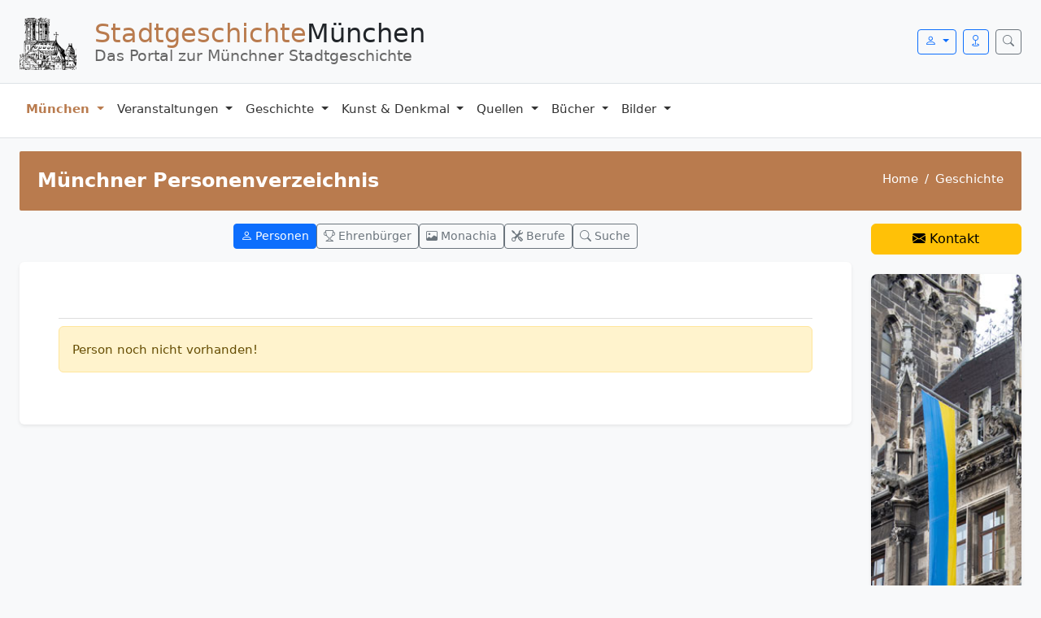

--- FILE ---
content_type: text/html; charset=UTF-8
request_url: https://stadtgeschichte-muenchen.de/personenverzeichnis/d_person.php?person=Albrecht%20IV.%20Herzog%20von%20Bayern
body_size: 7607
content:
<!DOCTYPE html>
<html lang="de">
<head>
  <meta charset="utf-8">
  <title>Münchner Personenverzeichnis – </title>
  <meta name="viewport" content="width=device-width, initial-scale=1">

  <!-- SEO -->
  <meta name="description" content="<br />
<b>Warning</b>:  Undefined variable $beschreibung in <b>/var/www/vhosts/stadtgeschichte-muenchen.de/httpdocs/design_neu/head.php</b> on line <b>22</b><br />
<br />
<b>Deprecated</b>:  htmlspecialchars(): Passing null to parameter #1 ($string) of type string is deprecated in <b>/var/www/vhosts/stadtgeschichte-muenchen.de/httpdocs/design_neu/head.php</b> on line <b>22</b><br />
">
  <meta name="keywords" content="München, Personenverzeichnis">
  <meta name="robots" content="index,follow">

      <link rel="canonical" href="https://stadtgeschichte-muenchen.de/personenverzeichnis/d_person.php?person=Albrecht+IV.+Herzog+von+Bayern">
  
  <!-- OG -->
  <meta property="og:title" content="Münchner Personenverzeichnis – ">
  <meta property="og:description" content="<br />
<b>Warning</b>:  Undefined variable $beschreibung in <b>/var/www/vhosts/stadtgeschichte-muenchen.de/httpdocs/design_neu/head.php</b> on line <b>32</b><br />
<br />
<b>Deprecated</b>:  htmlspecialchars(): Passing null to parameter #1 ($string) of type string is deprecated in <b>/var/www/vhosts/stadtgeschichte-muenchen.de/httpdocs/design_neu/head.php</b> on line <b>32</b><br />
">
  <meta property="og:image" content="https://stadtgeschichte-muenchen.de/design_neu/img/logo_kopf.png">
  <meta property="og:type" content="website">
  <meta property="og:url" content="https://stadtgeschichte-muenchen.de/personenverzeichnis/d_person.php?person=Albrecht+IV.+Herzog+von+Bayern">


  <!-- Schema -->
  <script type="application/ld+json">
    <br />
<b>Warning</b>:  Undefined variable $beschreibung in <b>/var/www/vhosts/stadtgeschichte-muenchen.de/httpdocs/design_neu/head.php</b> on line <b>44</b><br />
{
    "@context": "https://schema.org",
    "@type": "WebPage",
    "name": "Münchner Personenverzeichnis",
    "description": null,
    "url": "https://stadtgeschichte-muenchen.de/personenverzeichnis/d_person.php?person=Albrecht+IV.+Herzog+von+Bayern"
}  </script>

    <meta name="robots" content="index,follow">
  
  <!-- Bootstrap / Icons -->
  <link href="/assets/BS5/css/bootstrap.css" rel="stylesheet">
  <link href="/assets/bootstrap-icons/bootstrap-icons.css" rel="stylesheet">
  <link href="/design_neu/design.css" rel="stylesheet">

  <link rel="stylesheet"
      href="https://cdn.jsdelivr.net/npm/bootstrap-icons@1.11.3/font/bootstrap-icons.css">

  </head>
<body>

<a class="visually-hidden-focusable" href="#maincontent">Zum Inhalt springen</a>

<!-- ========================================================= -->
<!-- HEADERBLOCK (Logo + Login + Suche + Mobile-Menü-Button)   -->
<!-- ========================================================= -->
<div class="header-block border-bottom py-3">
    <div class="container-fluid px-4">
        <div class="d-flex justify-content-between align-items-center">
            <!-- LOGO -->
            <a href="/" class="d-flex align-items-center text-dark text-decoration-none">
                <img src="/design_neu/img/logo_kopf.png" alt="Logo Stadtgeschichte München"
                     class="header-logo-img" fetchpriority="high">

                <div class="header-title-group ms-2">
                    <div class="header-title">
                        <span class="header-title-accent">Stadtgeschichte</span>München
                    </div>
                    <div class="header-subtitle">Das Portal zur Münchner Stadtgeschichte</div>
                </div>
            </a>

            <!-- DEBUG: Für Ausgabe von Infos im Admin Modus -->
                        <div class="d-flex align-items-center"></div>


            <!-- RECHTS: Login, Mobil-Icon, Suche, Offcanvas-Toggler -->
            <div class="d-flex align-items-center">

                <!-- LOGIN -->
                
                    <div class="dropdown me-2">
                        <button class="btn btn-outline-primary btn-sm dropdown-toggle"
                                type="button" data-bs-toggle="dropdown" aria-expanded="false">
                            <i class="bi bi-person"></i>
                        </button>

                        <div class="dropdown-menu dropdown-menu-end p-3 shadow-sm header-login-menu">
                            <form action="/verwaltung/login/check_login.php" method="post">
                                <h6 class="fw-bold mb-3">Login</h6>

                                <div class="mb-2 input-group input-group-sm">
                                    <span class="input-group-text"><i class="fa fa-user"></i></span>
                                    <input class="form-control" type="text" name="benutzername"
                                           placeholder="Benutzername" required>
                                </div>

                                <div class="mb-2 input-group input-group-sm">
                                    <span class="input-group-text"><i class="fa fa-lock"></i></span>
                                    <input class="form-control" type="password" name="passwort"
                                           placeholder="Passwort" required>
                                </div>

                                <button class="btn btn-primary btn-sm w-100 mt-2">Anmelden</button>
                            </form>
                        </div>
                    </div>

                
                    <div class="d-md-inline-block me-2">
                        <a href="/mobil/index.php" class="btn btn-outline-primary btn-sm">
                            <i class="bi bi-geo"></i>
                        </a>
                    </div>

                <!-- SUCHBUTTON (Bootstrap Collapse) -->
                <button class="btn btn-outline-secondary btn-sm"
                        type="button"
                        data-bs-toggle="collapse"
                        data-bs-target="#headerSearchBox"
                        aria-expanded="false"
                        aria-controls="headerSearchBox"
                        aria-label="Suche öffnen">
                    <i class="bi bi-search"></i>
                </button>

                <!-- OFFCANVAS TOGGLER (nur mobil sichtbar) -->
                <button class="btn btn-primary btn-sm ms-3 d-lg-none"
                        type="button"
                        data-bs-toggle="offcanvas"
                        data-bs-target="#mobileMenu"
                        aria-controls="mobileMenu"
                        aria-label="Menü öffnen">
                    <i class="bi bi-list"></i>
                </button>

            </div>
        </div>

    </div>
</div>

<!-- SUCHE (Collapse-Container) -->
<div id="headerSearchBox" class="collapse header-search-box">
    <div class="container-fluid px-4">
        <form action="/suchen/suchen.php" method="get"
              class="card shadow-sm mt-2" role="search">

            <div class="card-body p-2">
                <div class="input-group input-group-sm">

                    <input type="text"
                           name="txt_suchen"
                           id="suchfeld"
                           value=""
                           class="form-control"
                           placeholder="Suche nach Orten, Personen oder Themen …"
                           aria-label="Suchbegriff"
                           required>

                    <button class="btn btn-primary" type="submit">
                        <i class="bi bi-search"></i> Suchen
                    </button>

                </div>
            </div>

        </form>
    </div>
</div>


<!-- ========================================================= -->
<!-- DESKTOP-HAUPTNAVIGATION (nur ab lg sichtbar)              -->
<!-- ========================================================= -->
<nav class="navbar navbar-expand-lg navbar-light bg-white border-bottom d-none d-lg-flex" id="header">
    <div class="container-fluid px-4">

        <ul class="navbar-nav me-auto">

            <!-- 1) MÜNCHEN -->
            <li class="nav-item dropdown position-static">

                <a class="nav-link dropdown-toggle nav-active" href="#" data-bs-toggle="dropdown">
                    München
                </a>

                <div class="dropdown-menu shadow w-100">
                    <div class="mega-columns-4">

                        <!-- SPALTE 1 -->
                        <div>
                            <div class="mega-menu-title">Orte & Struktur</div>

                            <a class="dropdown-item" href="/stadtbezirk/index.php">
                                <i class="bi bi-bullseye"></i> Stadtbezirke
                            </a>

                            <a class="dropdown-item" href="/stadtteil/index.php">
                                <i class="bi bi-bullseye"></i> Stadtbezirksteile
                            </a>

                            <a class="dropdown-item" href="/strassen/index.php">
                                <i class="bi bi-signpost"></i> Straßenverzeichnis
                            </a>

                            <a class="dropdown-item" href="/strassen/plz/index.php">
                                <i class="bi bi-star"></i> PLZ-Verzeichnis
                            </a>

                            <a class="dropdown-item" href="/friedhof/friedhof.php">
                                <i class="bi bi-plus"></i> Friedhöfe
                            </a>

                            <a class="dropdown-item" href="/personenverzeichnis/index.php">
                                <i class="bi bi-person-fill"></i> Personenverzeichnis
                            </a>
                        </div>

                        <!-- SPALTE 2 -->
                        <div>
                            <div class="mega-menu-title">Informationen</div>

                            <a class="dropdown-item" href="/geschichtsvereine/index.php">
                                <i class="bi bi-people-fill"></i> Geschichtsvereine
                            </a>

                            <a class="dropdown-item" href="/geschichtsvermittlung/index.php">
                                <i class="bi bi-people-fill"></i> Geschichtsvermittlung
                            </a>

                            <a class="dropdown-item" href="/muenchen/zitate/zitate.php">
                                <i class="bi bi-list"></i> Zitate
                            </a>

                            <a class="dropdown-item" href="/muenchen/statistik/index.php">
                                <i class="bi bi-bar-chart"></i> Statistik
                            </a>

                            <a class="dropdown-item" href="/suchen/suchen_feld.php">
                                <i class="bi bi-search"></i> Suche
                            </a>

                            <a class="dropdown-item" href="/mobil/index.php">
                                <i class="bi bi-phone"></i> Mobil-Version
                            </a>
                        </div>

                        <!-- SPALTE 3 -->
                        <div>
                            <div class="mega-menu-title">Extras</div>

                            <a class="dropdown-item" href="/umgebung/um.php">
                                <i class="bi bi-crosshair"></i> Umgebungssuche
                            </a>

                            <a class="dropdown-item" href="/sitemap.php">
                                <i class="bi bi-diagram-3"></i> Sitemap
                            </a>

                            <a class="dropdown-item" href="/kontakt/kontakt.php">
                                <i class="bi bi-envelope"></i> Kontakt
                            </a>

                            <a class="dropdown-item" href="/muenchen/impressum.php">
                                <i class="bi bi-info-circle"></i> Impressum
                            </a>
                        </div>

                        <!-- SPALTE 4 INTERN -->
                        <div>
                            <div class="mega-menu-title">Intern</div>

                            
                                <a class="dropdown-item" rel="nofollow"
                                   href="/verwaltung/login/login.php">
                                    <i class="bi bi-person-fill"></i> Login
                                </a>

                            
                        </div>

                    </div>
                </div>
            </li>

            <!-- 2) VERANSTALTUNGEN -->
            <li class="nav-item dropdown position-static">

                <a class="nav-link dropdown-toggle" href="#" data-bs-toggle="dropdown">
                    Veranstaltungen
                </a>

                <div class="dropdown-menu shadow w-100">
                    <div class="mega-columns-4">

                        <!-- SPALTE 1 -->
                        <div>
                            <div class="mega-menu-title">Aktuell</div>

                            <a class="dropdown-item" href="/stadtfuehrung/index.php">
                                <i class="bi bi-calendar-event"></i> Aktuelle Veranstaltungen
                            </a>

                            <a class="dropdown-item" href="/ausstellungen/index.php">
                                <i class="bi bi-image"></i> Aktuelle Ausstellungen
                            </a>

                            <a class="dropdown-item" href="/stadtfuehrung/stadtfuehrung_neu.php">
                                <i class="bi bi-star"></i> Neue Veranstaltungen
                            </a>

                            <a class="dropdown-item" href="/veranstalter/veranstaltungen_kostenlos.php">
                                <i class="bi bi-cash"></i> Kostenlos
                            </a>

                            <a class="dropdown-item" href="/veranstalter/veranstaltungen_mvhscard.php">
                                <i class="bi bi-arrow-right-circle"></i> MVHS-Card
                            </a>
                        </div>

                        <!-- SPALTE 2 -->
                        <div>
                            <div class="mega-menu-title">Veranstalter</div>

                            <a class="dropdown-item" href="/veranstalter/index.php">
                                <i class="bi bi-person-badge"></i> Veranstalter
                            </a>

                            <a class="dropdown-item" href="/veranstalter/museum.php">
                                <i class="bi bi-bank"></i> Museen
                            </a>
                        </div>

                        <!-- SPALTE 3 INTERN -->
                        
                        <!-- SPALTE 4 ADMIN -->
                        
                    </div>
                </div>
            </li>

            <!-- 3) GESCHICHTE -->
            <li class="nav-item dropdown position-static">

                <a class="nav-link dropdown-toggle" href="#" data-bs-toggle="dropdown">
                    Geschichte
                </a>

                <div class="dropdown-menu shadow w-100">
                    <div class="mega-columns-4">

                        <!-- SPALTE 1 -->
                        <div>
                            <div class="mega-menu-title">Überblick</div>

                            <a class="dropdown-item" href="/geschichte/index.php">
                                <i class="bi bi-list"></i> Geschichte
                            </a>


                            <a class="dropdown-item" href="/geschichte/herrscher/herrscher.php">
                                <i class="bi bi-person"></i> Bay. Herrscher
                            </a>

                            <a class="dropdown-item" href="/geschichte/buergermeister/l_buergermeister.php">
                                <i class="bi bi-person-badge"></i> Bürgermeister
                            </a>

                            <a class="dropdown-item" href="/geschichte/frauen/zeitleiste.php">
                                <i class="bi bi-gender-female"></i> Frauen
                            </a>

                            <a class="dropdown-item" href="/geschichte/juden/index.php">
                                <i class="bi bi-person"></i> Juden
                            </a>
                        </div>

                        <!-- SPALTE 2 -->
                        <div>
                            <div class="mega-menu-title">Quellen & Adressen</div>

                            <a class="dropdown-item" href="/geschichte/adressbuch/index.php">
                                <i class="bi bi-book"></i> Historisches Adressbuch
                            </a>

                            <a class="dropdown-item" href="/geschichte/erinnerungskultur/index.php">
                                <i class="bi bi-flower1"></i>
                                <span class="text-danger"> Erinnerungskultur</span>
                            </a>

                            <a class="dropdown-item" href="/geschichte/sagen/index.php">
                                <i class="bi bi-book"></i> Sagen
                            </a>

                            <a class="dropdown-item" href="/geschichte/oktoberfest/geschichte.php">
                                <i class="bi bi-cup-straw"></i> Oktoberfest
                            </a>

                            <a class="dropdown-item" href="/kunstgeschichte/index2.php">
                                <i class="bi bi-brush"></i> Kunstgeschichte
                            </a>
                        </div>

                        <!-- SPALTE 3 INTERN -->
                        
                        <!-- SPALTE 4 ADMIN -->
                        
                    </div>
                </div>
            </li>

            <!-- 4) KUNST & DENKMAL -->
            <li class="nav-item dropdown position-static">

                <a class="nav-link dropdown-toggle" href="#" data-bs-toggle="dropdown">
                    Kunst & Denkmal
                </a>

                <div class="dropdown-menu shadow w-100">
                    <div class="mega-columns-4">
                        <div>
                            <div class="mega-menu-title">Überblick</div>

                            <a class="dropdown-item" href="/sehenswert/index.php">
                                <i class="bi bi-star"></i> Kunst & Denkmal
                            </a>

                            <a class="dropdown-item" href="/sehenswert/denkmal/index.php">
                                <i class="bi bi-building"></i> Denkmäler
                            </a>

                            <a class="dropdown-item" href="/sehenswert/brunnen/index.php">
                                <i class="bi bi-droplet"></i> Brunnen
                            </a>

                            <a class="dropdown-item" href="/sehenswert/gedenktafel/index.php">
                                <i class="bi bi-square"></i> Gedenktafeln
                            </a>

                            <a class="dropdown-item" href="/sehenswert/kriegerdenkmal/index.php">
                                <i class="bi bi-shield"></i> Kriegerdenkmäler
                            </a>
                        </div>

                        <div>
                            <div class="mega-menu-title">Kategorien</div>

                            <a class="dropdown-item" href="/sehenswert/kunstwerk/index.php">
                                <i class="bi bi-palette"></i> Kunstwerke
                            </a>

                            <a class="dropdown-item" href="/sehenswert/quivid/index.php">
                                <i class="bi bi-square"></i> QUIVID
                            </a>

                            <a class="dropdown-item" href="/sehenswert/stadtbezirke/index.php">
                                <i class="bi bi-bullseye"></i> Stadtbezirke
                            </a>

                            <a class="dropdown-item" href="/sehenswert/objekt/index.php">
                                <i class="bi bi-square"></i> Objektbeschreibung
                            </a>

                            <a class="dropdown-item" href="/sehenswert/bedeutung/index.php">
                                <i class="bi bi-layers"></i> Bedeutungen
                            </a>
                        </div>

                        <div>
                            <div class="mega-menu-title">Architektur & Natur</div>

                            <a class="dropdown-item" href="/bauwerke/index.php">
                                <i class="bi bi-buildings"></i> Architektur
                            </a>

                            <a class="dropdown-item" href="/denkmal/gedenkorte/index.php">
                                <i class="bi bi-fire"></i> Gedenkorte
                            </a>

                            <a class="dropdown-item" href="/naturdenkmal/naturdenkmal.php">
                                <i class="bi bi-tree"></i> Naturdenkmäler
                            </a>

                            <a class="dropdown-item" href="/sehenswert/unbekannt.php">
                                <i class="bi bi-question-circle"></i> Wer kennt das Werk?
                            </a>
                        </div>

                        
                    </div>
                </div>
            </li>

            <!-- 5) QUELLEN -->
            <li class="nav-item dropdown position-static">

                <a class="nav-link dropdown-toggle" href="#" data-bs-toggle="dropdown">
                    Quellen
                </a>

                <div class="dropdown-menu shadow w-100">
                    <div class="mega-columns-4">

                        <div>
                            <div class="mega-menu-title">Quellen</div>

                            <a class="dropdown-item" href="/quellen/index.php">
                                <i class="bi bi-journal-text"></i> Alte Quellen
                            </a>

                            <a class="dropdown-item" href="/archiv/buch/index.php">
                                <i class="bi bi-book"></i> Alte Bücher
                            </a>

                            <a class="dropdown-item" href="/lexikon/index.php">
                                <i class="bi bi-journal"></i> Lexikon
                            </a>

                            <a class="dropdown-item" href="/links/links.php">
                                <i class="bi bi-link-45deg"></i> Links
                            </a>
                        </div>

                        <div>
                            <div class="mega-menu-title">Multimedia</div>

                            <a class="dropdown-item" href="/muenchen/youtube/youtube.php">
                                <i class="bi bi-youtube"></i> YouTube
                            </a>

                            <a class="dropdown-item" href="/filme/index.php">
                                <i class="bi bi-camera-video"></i> Präsentationen
                            </a>
                        </div>

                        <div>
                            <div class="mega-menu-title">Weitere Ressourcen</div>

                            <a class="dropdown-item" href="/alt_muenchen/stadtansichten/index.php">
                                <i class="bi bi-journal"></i> Stadtansichten
                            </a>

                            <a class="dropdown-item" href="/karten/index.php">
                                <i class="bi bi-geo-alt"></i> Karten
                            </a>

                            <a class="dropdown-item" href="/stadtbach/index.php">
                                <i class="bi bi-geo-alt"></i> Stadtbäche
                            </a>
                        </div>

                        
                    </div>
                </div>
            </li>

            <!-- 6) BÜCHER -->
            <li class="nav-item dropdown position-static">

                <a class="nav-link dropdown-toggle"
                   href="#" data-bs-toggle="dropdown">
                    Bücher
                </a>

                <div class="dropdown-menu shadow w-100">
                    <div class="mega-columns-4">

                        <div>
                            <div class="mega-menu-title">Übersicht</div>

                            <a class="dropdown-item" href="/literatur/index.php">
                                <i class="bi bi-book"></i> Bücherliste
                            </a>

                            
                            <a class="dropdown-item" href="/literatur/suche_inhaltsverzeichnis.php">
                                <i class="bi bi-search"></i> Suche Inhaltsverzeichnis
                            </a>

                            <a class="dropdown-item" href="/literatur/suchen.php">
                                <i class="bi bi-search"></i> Erweiterte Suche
                            </a>

                            <a class="dropdown-item" href="/literatur/download.php">
                                <i class="bi bi-download"></i> Download
                            </a>

                            <a class="dropdown-item" href="/literatur/neuerscheinung.php">
                                <i class="bi bi-magic"></i> Neuerscheinungen
                            </a>

                            <a class="dropdown-item" href="/literatur/erscheint_demnaechst.php">
                                <i class="bi bi-magic"></i> Erscheint demnächst
                            </a>

                            <a class="dropdown-item" href="/literatur/l_serie.php">
                                <i class="bi bi-list-ul"></i> Serien
                            </a>

                            <a class="dropdown-item" href="/literatur/zeitschriften.php">
                                <i class="bi bi-journal"></i> Zeitschriften
                            </a>
                        </div>

                        <div>
                            <div class="mega-menu-title">Nach Kategorien</div>

                            <a class="dropdown-item" href="/literatur/literatur_stadtbezirk.php">
                                <i class="bi bi-arrow-right-circle"></i> Stadtbezirke
                            </a>

                            <a class="dropdown-item" href="/literatur/verlag.php">
                                <i class="bi bi-building"></i> Verlage
                            </a>

                            <a class="dropdown-item" href="/literatur/autor.php">
                                <i class="bi bi-person"></i> Autoren
                            </a>

                            <a class="dropdown-item" href="/literatur/l_leitfaden.php">
                                <i class="bi bi-star"></i> Leitfaden
                            </a>
                        </div>

                        <div>
                            <div class="mega-menu-title mt-3">Spezielle Reihen</div>

                            <a class="dropdown-item" href="/literatur/kulturgeschichtspfad.php">
                                <i class="bi bi-book"></i> KulturGeschichtsPfad
                            </a>

                            <a class="dropdown-item" href="/literatur/themengeschichtspfad.php">
                                <i class="bi bi-book"></i> ThemenGeschichtsPfad
                            </a>

                            <a class="dropdown-item" href="/literatur/architekturfuehrungen.php">
                                <i class="bi bi-buildings"></i> Architekturführungen
                            </a>
                        </div>

                        
                    </div>
                </div>
            </li>

            <!-- 7) BILDER -->
            <li class="nav-item dropdown position-static">

                <a class="nav-link dropdown-toggle"
                   href="#" data-bs-toggle="dropdown">
                    Bilder
                </a>

                <div class="dropdown-menu shadow w-100">
                    <div class="mega-columns-2">

                        <div>
                            <div class="mega-menu-title">Öffentliche Bereiche</div>

                            <a class="dropdown-item" href="/bilder/fotos.php">
                                <i class="bi bi-camera"></i> Fotos
                            </a>

                            <a class="dropdown-item" href="/bilder/bilder.php">
                                <i class="bi bi-images"></i> Alte Ansichten
                            </a>

                            <a class="dropdown-item" href="/impressionen/index.php">
                                <i class="bi bi-images"></i> Impressionen
                            </a>
                        </div>

                        <div>
                                                    </div>

                    </div>
                </div>
            </li>

            <!-- 8) VERWALTUNG (nur eingeloggt) -->
            

        


        </ul>

        <!-- Hilfe rechts außen -->
        
    </div>
</nav>


<!-- ========================================================= -->
<!-- MOBIL: OFFCANVAS-MENÜ MIT AKKORDEON                       -->
<!-- ========================================================= -->
<div class="offcanvas offcanvas-start" tabindex="-1" id="mobileMenu" aria-labelledby="mobileMenuLabel">
    <div class="offcanvas-header">
        <h5 class="offcanvas-title" id="mobileMenuLabel">Menü</h5>
        <button type="button" class="btn-close" data-bs-dismiss="offcanvas" aria-label="Schließen"></button>
    </div>

    <div class="offcanvas-body">

        <div class="accordion" id="mobileAccordion">

            <!-- MÜNCHEN -->
            <div class="accordion-item">
                <h2 class="accordion-header" id="headMuenchen">
                    <button class="accordion-button collapsed" type="button"
                            data-bs-toggle="collapse" data-bs-target="#mobMuenchen">
                        <i class="bi bi-geo-alt me-2"></i>München
                    </button>
                </h2>
                <div id="mobMuenchen" class="accordion-collapse collapse" data-bs-parent="#mobileAccordion">
                    <div class="accordion-body">
                        <a class="mobile-link" href="/stadtbezirk/index.php">Stadtbezirke</a>
                        <a class="mobile-link" href="/stadtteil/index.php">Stadtbezirksteile</a>
                        <a class="mobile-link" href="/strassen/index.php">Straßenverzeichnis</a>
                        <a class="mobile-link" href="/strassen/plz/index.php">PLZ-Verzeichnis</a>
                        <a class="mobile-link" href="/friedhof/friedhof.php">Friedhöfe</a>
                        <a class="mobile-link" href="/personenverzeichnis/index.php">Personenverzeichnis</a>
                        <hr>
                        <a class="mobile-link" href="/geschichtsvereine/index.php">Geschichtsvereine</a>
                        <a class="mobile-link" href="/muenchen/zitate/zitate.php">Zitate</a>
                        <a class="mobile-link" href="/muenchen/statistik/index.php">Statistik</a>
                        <a class="mobile-link" href="/suchen/suchen_feld.php">Suche</a>
                        <a class="mobile-link" href="/mobil/index.php">Mobil-Version</a>
                        <hr>
                        <a class="mobile-link" href="/umgebung/um.php">Umgebungssuche</a>
                        <a class="mobile-link" href="/sitemap.php">Sitemap</a>
                        <a class="mobile-link" href="/kontakt/kontakt.php">Kontakt</a>
                        <a class="mobile-link" href="/muenchen/impressum.php">Impressum</a>
                    </div>
                </div>
            </div>

            <!-- VERANSTALTUNGEN -->
            <div class="accordion-item">
                <h2 class="accordion-header" id="headVeranstaltungen">
                    <button class="accordion-button collapsed" type="button"
                            data-bs-toggle="collapse" data-bs-target="#mobVeranstaltungen">
                        <i class="bi bi-calendar-event me-2"></i>Veranstaltungen
                    </button>
                </h2>
                <div id="mobVeranstaltungen" class="accordion-collapse collapse" data-bs-parent="#mobileAccordion">
                    <div class="accordion-body">
                        <a class="mobile-link" href="/stadtfuehrung/index.php">Aktuelle Veranstaltungen</a>
                        <a class="mobile-link" href="/ausstellungen/index.php">Aktuelle Ausstellungen</a>
                        <a class="mobile-link" href="/stadtfuehrung/stadtfuehrung_neu.php">Neue Veranstaltungen</a>
                        <a class="mobile-link" href="/veranstalter/veranstaltungen_mvhscard.php">MVHS-Card</a>
                        <hr>
                        <a class="mobile-link" href="/veranstalter/index.php">Veranstalter</a>
                        <a class="mobile-link" href="/veranstalter/museum.php">Museen</a>
                    </div>
                </div>
            </div>

            <!-- GESCHICHTE -->
            <div class="accordion-item">
                <h2 class="accordion-header" id="headGeschichte">
                    <button class="accordion-button collapsed" type="button"
                            data-bs-toggle="collapse" data-bs-target="#mobGeschichte">
                        <i class="bi bi-hourglass-split me-2"></i>Geschichte
                    </button>
                </h2>
                <div id="mobGeschichte" class="accordion-collapse collapse" data-bs-parent="#mobileAccordion">
                    <div class="accordion-body">
                        <a class="mobile-link" href="/geschichte/index.php">Geschichte</a>
                        <a class="mobile-link" href="/geschichte/herrscher/herrscher.php">Bay. Herrscher</a>
                        <a class="mobile-link" href="/geschichte/buergermeister/l_buergermeister.php">Bürgermeister</a>
                        <a class="mobile-link" href="/geschichte/frauen/zeitleiste.php">Frauen</a>
                        <a class="mobile-link" href="/geschichte/juden/index.php">Juden</a>
                        <hr>
                        <a class="mobile-link" href="/geschichte/adressbuch/index.php">Historisches Adressbuch</a>
                        <a class="mobile-link" href="/geschichte/erinnerungskultur/index.php">Erinnerungskultur</a>
                        <a class="mobile-link" href="/geschichte/sagen/index.php">Sagen</a>
                        <a class="mobile-link" href="/geschichte/oktoberfest/geschichte.php">Oktoberfest</a>
                        <a class="mobile-link" href="/kunstgeschichte/index2.php">Kunstgeschichte</a>

                                            </div>
                </div>
            </div>

            <!-- KUNST & DENKMAL -->
            <div class="accordion-item">
                <h2 class="accordion-header" id="headKunst">
                    <button class="accordion-button collapsed" type="button"
                            data-bs-toggle="collapse" data-bs-target="#mobKunst">
                        <i class="bi bi-brush me-2"></i>Kunst &amp; Denkmal
                    </button>
                </h2>
                <div id="mobKunst" class="accordion-collapse collapse" data-bs-parent="#mobileAccordion">
                    <div class="accordion-body">
                        <a class="mobile-link" href="/sehenswert/index.php">Kunst &amp; Denkmal</a>
                        <a class="mobile-link" href="/sehenswert/denkmal/index.php">Denkmäler</a>
                        <a class="mobile-link" href="/sehenswert/brunnen/index.php">Brunnen</a>
                        <a class="mobile-link" href="/sehenswert/gedenktafel/index.php">Gedenktafeln</a>
                        <a class="mobile-link" href="/sehenswert/kriegerdenkmal/index.php">Kriegerdenkmäler</a>
                        <hr>
                        <a class="mobile-link" href="/sehenswert/kunstwerk/index.php">Kunstwerke</a>
                        <a class="mobile-link" href="/sehenswert/quivid/index.php">QUIVID</a>
                        <a class="mobile-link" href="/sehenswert/stadtbezirke/index.php">Stadtbezirke</a>
                        <a class="mobile-link" href="/sehenswert/objekt/index.php">Objektbeschreibung</a>
                        <a class="mobile-link" href="/sehenswert/bedeutung/index.php">Bedeutungen</a>
                        <hr>
                        <a class="mobile-link" href="/bauwerke/index.php">Architektur</a>
                        <a class="mobile-link" href="/denkmal/gedenkorte/index.php">Gedenkorte</a>
                        <a class="mobile-link" href="/naturdenkmal/naturdenkmal.php">Naturdenkmäler</a>
                        <a class="mobile-link" href="/sehenswert/unbekannt.php">Wer kennt das Werk?</a>

                                            </div>
                </div>
            </div>

            <!-- QUELLEN -->
            <div class="accordion-item">
                <h2 class="accordion-header" id="headQuellen">
                    <button class="accordion-button collapsed" type="button"
                            data-bs-toggle="collapse" data-bs-target="#mobQuellen">
                        <i class="bi bi-journal-text me-2"></i>Quellen
                    </button>
                </h2>
                <div id="mobQuellen" class="accordion-collapse collapse" data-bs-parent="#mobileAccordion">
                    <div class="accordion-body">
                        <a class="mobile-link" href="/quellen/index.php">Alte Quellen</a>
                        <a class="mobile-link" href="/links/links.php">Links</a>
                        <a class="mobile-link" href="/archiv/buch/index.php">Alte Bücher</a>
                        <hr>
                        <a class="mobile-link" href="/muenchen/youtube/youtube.php">YouTube</a>
                        <hr>
                        <a class="mobile-link" href="/alt_muenchen/stadtansichten/index.php">Stadtansichten</a>
                        <a class="mobile-link" href="/karten/index.php">Karten</a>
                        <a class="mobile-link" href="/lexikon/index.php">Lexikon</a>

                                            </div>
                </div>
            </div>

            <!-- BÜCHER -->
            <div class="accordion-item">
                <h2 class="accordion-header" id="headBuecher">
                    <button class="accordion-button collapsed" type="button"
                            data-bs-toggle="collapse" data-bs-target="#mobBuecher">
                        <i class="bi bi-book me-2"></i>Bücher
                    </button>
                </h2>
                <div id="mobBuecher" class="accordion-collapse collapse" data-bs-parent="#mobileAccordion">
                    <div class="accordion-body">
                        <a class="mobile-link" href="/literatur/index.php">Bücherliste</a>
                        <a class="mobile-link" href="/literatur/suche_inhaltsverzeichnis.php">Suche Inhaltsverzeichnis</a>
                        <a class="mobile-link" href="/literatur/suchen.php">Erweiterte Suche</a>
                        <a class="mobile-link" href="/literatur/download.php">Download</a>
                        <a class="mobile-link" href="/literatur/neuerscheinung.php">Neuerscheinungen</a>
                        <a class="mobile-link" href="/literatur/erscheint_demnaechst.php">Erscheint demnächst</a>
                        <a class="mobile-link" href="/literatur/l_serie.php">Serien</a>
                        <a class="mobile-link" href="/literatur/zeitschriften.php">Zeitschriften</a>
                        <hr>
                        <a class="mobile-link" href="/literatur/literatur_stadtbezirk.php">Stadtbezirke</a>
                        <a class="mobile-link" href="/literatur/verlag.php">Verlage</a>
                        <a class="mobile-link" href="/literatur/autor.php">Autoren</a>
                        <a class="mobile-link" href="/literatur/l_leitfaden.php">Leitfaden</a>

                                            </div>
                </div>
            </div>

            <!-- BILDER -->
            <div class="accordion-item">
                <h2 class="accordion-header" id="headBilder">
                    <button class="accordion-button collapsed" type="button"
                            data-bs-toggle="collapse" data-bs-target="#mobBilder">
                        <i class="bi bi-image me-2"></i>Bilder
                    </button>
                </h2>
                <div id="mobBilder" class="accordion-collapse collapse" data-bs-parent="#mobileAccordion">
                    <div class="accordion-body">
                        <a class="mobile-link" href="/bilder/fotos.php">Fotos</a>
                        <a class="mobile-link" href="/bilder/bilder.php">Alte Ansichten</a>
                        <a class="mobile-link" href="/impressionen/index.php">Impressionen</a>

                                            </div>
                </div>
            </div>

            <!-- VERWALTUNG – Variante C: alles zentral -->
            
        </div>

        
    </div>
</div>









<div class="container-fluid px-4 mt-3">

    <div class="page-title-box d-flex flex-column flex-md-row justify-content-between align-items-md-center mb-3">

        <h1 class="m-0 text-white">Münchner Personenverzeichnis</h1>

        <nav aria-label="Breadcrumb" class="breadcrumb-white mt-2 mt-md-0">
            <ol class="breadcrumb m-0">
                <li class="breadcrumb-item"><a href="/index.php">Home</a></li>
                <li class="breadcrumb-item"><a href="/geschichte/index.php">Geschichte</a></li>

            

            </ol>
        </nav>
    </div>

    <div class="row g-4">

<main class="col-lg-10">

<link href="https://cdn.jsdelivr.net/npm/bootstrap-icons@1.11.3/font/bootstrap-icons.css" rel="stylesheet">

<div class="d-flex justify-content-center">
    <div class="d-flex flex-wrap align-items-center justify-content-center gap-2 mb-3">

        <a href="/personenverzeichnis/index.php"
           class="btn btn-sm btn-primary">
            <i class="bi bi-person"></i> Personen
        </a>

        <a href="/personenverzeichnis/ehrenbuerger_liste.php"
           class="btn btn-sm btn-outline-secondary">
            <i class="bi bi-trophy"></i> Ehrenbürger
        </a>

        <a href="/personenverzeichnis/monachia.php"
           class="btn btn-sm btn-outline-secondary">
            <i class="bi bi-image"></i> Monachia
        </a>

        <a href="/personenverzeichnis/l_beruf.php"
           class="btn btn-sm btn-outline-secondary">
            <i class="bi bi-tools"></i> Berufe
        </a>

        <a href="/personenverzeichnis/l_suchen.php"
           class="btn btn-sm btn-outline-secondary">
            <i class="bi bi-search"></i> Suche
        </a>

        
        

    </div>
</div>




<div class="bg-white p-5 shadow-sm rounded">

<h2></h2>

<div class="alert alert-warning">Person noch nicht vorhanden!</div>



</div>
</main>

        <!-- Sidebar -->
        <aside class="col-lg-2">
            <div class="sticky-top" style="top: 1rem;">
            <div class="sticky-top" style="top: 1rem;"></div>
<div class="sidebar d-none d-md-block text-center">

<a href="/kontakt/kontakt.php?id=neu&url=%2Fpersonenverzeichnis%2Fd_person.php%3Fperson%3DAlbrecht%2520IV.%2520Herzog%2520von%2520Bayern"
   class="btn btn-warning w-100 mb-4">
    <i class="bi bi-envelope-fill"></i> Kontakt
</a>



    <div class="sidebar-image mb-4">
        <a href="/geschichte/thema/ukraine_in_muenchen.php?button=1"
           title="Ukraine in München"
           >
            <img src="/verwaltung/webinfo/bilder/hoch_ukraine.jpg"
                 class="img-fluid w-100 rounded-3 shadow-sm"
                 alt="Ukraine in München"
                 loading="lazy"
                 decoding="async"
                 fetchpriority="low">
        </a>
    </div>
    </div>
</div>            </div>
        </aside>
</div>
</div>

<footer class="bg-dark text-light mt-5 pt-5 pb-4">

    <div class="container">
        <div class="row g-4">

            <!-- SONSTIGES -->
            <div class="col-12 col-md-3">
                <h5 class="text-uppercase fw-bold mb-3">Sonstiges</h5>
                <ul class="list-unstyled">
                    <li><a class="footer-link" href="/muenchen/impressum.php"><i class="bi bi-list"></i> Impressum</a></li>
                    <li><a class="footer-link" href="/muenchen/datenschutz.php"><i class="bi bi-shield"></i> Datenschutzerklärung</a></li>
                    
                </ul>
            </div>


            <!-- KONTAKT -->
            <div class="col-12 col-md-3">
                <h5 class="text-uppercase fw-bold mb-3">Kontakt</h5>
                <ul class="list-unstyled">
                    <li><a class="footer-link" href="/kontakt/kontakt.php?id=neu&url=/personenverzeichnis/d_person.php?person=Albrecht%20IV.%20Herzog%20von%20Bayern"><i class="bi bi-envelope"></i> Kontaktformular</a></li>
                    
                    
                    <li><a class="footer-link" href="/lernen/suetterlin/news.php"><i class="bi bi-star"></i> Sütterlin-Lernprogramm</a></li>


                                    </ul>
            </div>

            <!-- BENUTZER -->
            <div class="col-12 col-md-3">
                <h5 class="text-uppercase fw-bold mb-3">Benutzer</h5>
                <ul class="list-unstyled">
                                            <li>
                            <a class="footer-link" href="/verwaltung/login/login.php">
                                <i class="bi bi-box-arrow-in-right"></i> Login
                            </a>
                        </li>
                                        <li><a class="footer-link" href="/sitemap.php"><i class="bi bi-diagram-2"></i> Sitemap</a></li>
                </ul>
            </div>

            <!-- STATISTIK -->
            <div class="col-12 col-md-3">
                <h5 class="text-uppercase fw-bold mb-3">Statistik</h5>

                <p class="mb-2">
                    <a href="/sitemap1.php">
                        <img src="/images/icon/sitemap.png" width="50" alt="Sitemap Icon">
                    </a>
                </p>

                <div id="histats_counter"></div>
                <script nonce="5YWkPnUEsPUUKAac2PIjqQ==">
                    var _Hasync = _Hasync || [];
                    _Hasync.push(['Histats.start', '1,4655977,4,604,110,55,00010000']);
                    _Hasync.push(['Histats.fasi', '1']);
                    _Hasync.push(['Histats.track_hits', '']);
                    (function () {
                        var hs = document.createElement('script');
                        hs.nonce = "5YWkPnUEsPUUKAac2PIjqQ==";
                        hs.type = 'text/javascript';
                        hs.async = true;
                        hs.src = ('//s10.histats.com/js15_as.js');
                        document.body.appendChild(hs);
                    })();
                </script>
            </div>
        </div>

        <!-- Admin: Social Media -->
        
        <p class="text-center mt-4 mb-0">
            © 2026 Stadtgeschichte München – Alle Rechte vorbehalten.
        </p>
    </div>
</footer>

<!-- Bootstrap 5 Bundle -->
<script src="/assets/BS5/js/bootstrap.bundle.min.js"></script>

<!-- Suche Toggle -->
<script>
document.getElementById('searchToggle')?.addEventListener('click', () => {
    document.getElementById('searchBox')?.classList.toggle('d-none');
});
</script>

  
</body>
</html>

--- FILE ---
content_type: text/css
request_url: https://stadtgeschichte-muenchen.de/design_neu/design.css
body_size: 3871
content:
/* ============================================================
   TYPOGRAFISCHE BASIS – NEU
   Stadtgeschichte München
============================================================ */

/* ------------------------------------------------------------
   GRUNDLAGEN
------------------------------------------------------------ */

html {
    font-size: 16px; /* Referenz */
}

body {
    font-family: system-ui, -apple-system, "Segoe UI", Roboto, Helvetica, Arial, sans-serif;
    font-size: 0.92rem;            /* bewusst kleiner */
    line-height: 1.6;
    color: #222;
    background: #f8f9fa;
    text-rendering: optimizeLegibility;
}

/* ------------------------------------------------------------
   FLIESSTEXT & STANDARD-ELEMENTE
------------------------------------------------------------ */

p {
    margin: 0 0 0.7rem;
    font-size: 0.92rem;
    line-height: 1.6;
}

li,
dt,
dd,
td,
th {
    font-size: 0.92rem;
    line-height: 1.55;
}

strong {
    font-weight: 600;
}

em {
    font-style: italic;
}

/* Meta / Nebeninformationen */
small,
.text-muted,
.meta {
    font-size: 0.78rem;
    line-height: 1.4;
    color: #666;
}

/* ------------------------------------------------------------
   ÜBERSCHRIFTEN – KOMPLETT NEU
------------------------------------------------------------ */

/* H1 – Seitenkopf (sparsam, ruhig) */
h1 {
    font-size: 1.45rem;
    font-weight: 600;
    line-height: 1.2;
    margin: 0 0 0.8rem;
    color: #111;
}

/* H2 – Hauptabschnitte */
h2 {
    font-size: 1.12rem;
    font-weight: 600;
    line-height: 1.3;
    margin: 1.3rem 0 0.6rem;
    color: #1f1f1f;
}

/* H3 – Unterabschnitte */
h3 {
    font-size: 0.98rem;
    font-weight: 600;
    line-height: 1.35;
    margin: 1.1rem 0 0.45rem;
    color: #333;
}

/* H4 – Detailüberschriften */
h4 {
    font-size: 0.88rem;
    font-weight: 600;
    line-height: 1.35;
    margin: 0.9rem 0 0.35rem;
    color: #444;
}

/* H5/H6 bewusst sehr dezent */
h5,
h6 {
    font-size: 0.8rem;
    font-weight: 600;
    text-transform: uppercase;
    letter-spacing: .04em;
    margin: 0.7rem 0 0.3rem;
    color: #555;
}


/* der eigentliche Unterstrich */
h2::after,
h3::after,
h4::after,
h5::after,
h6::after {
    content: "";
    display: block;
    width: 100%;
    height: 1px;
    margin-top: 0.35rem;
    background-color: #ddd;
}


/* ------------------------------------------------------------
   LINKS – FARBCODIERT STATT UNTERSTRICHEN
------------------------------------------------------------ */

a {
    color: #b97b4e;              /* Akzentfarbe */
    text-decoration: none;       /* kein Unterstrich */
    font-weight: 500;
    transition: color .2s ease;
}

a:hover,
a:focus {
    color: #8a5a34;              /* dunkler beim Hover */
    text-decoration: none;
}

/* Tastatur-Fokus (Barrierefreiheit) */
a:focus-visible {
    outline: 2px solid #b97b4e;
    outline-offset: 2px;
}

/* Links im Lesetext dezenter */
.reading-text a {
    color: #8a6a55;
    font-weight: 500;
}

.reading-text a:hover {
    color: #b97b4e;
}



/* ------------------------------------------------------------
   LISTEN
------------------------------------------------------------ */

ul,
ol {
    padding-left: 1.1rem;
    margin-bottom: 0.8rem;
}

li {
    margin-bottom: 0.25rem;
}

/* ------------------------------------------------------------
   INHALTSCONTAINER
------------------------------------------------------------ */

.fullwidth-section,
.card-body,
main {
    font-size: 0.92rem;
}

/* Tabellen ruhiger */
table {
    font-size: 0.88rem;
}

/* ------------------------------------------------------------
   ZITATE
------------------------------------------------------------ */

blockquote {
    font-size: 0.9rem;
    line-height: 1.55;
    margin: 1rem 0;
    padding: 0.5rem 1rem;
    border-left: 3px solid #b97b4e;
    background: #fdfdfd;
    color: #444;
}

/* ------------------------------------------------------------
   MOBILE FEINSCHLIFF
------------------------------------------------------------ */

@media (max-width: 576px) {

    body {
        font-size: 0.9rem;
    }

    h1 {
        font-size: 1.25rem;
    }

    h2 {
        font-size: 1.05rem;
    }

    h3 {
        font-size: 0.95rem;
    }

    p,
    li {
        font-size: 0.9rem;
    }
}

/* ------------------------------------------------------------
   DRUCK
------------------------------------------------------------ */

@media print {

    body {
        font-size: 11pt;
        line-height: 1.45;
        color: #000;
        background: #fff;
    }

    h1 { font-size: 16pt; }
    h2 { font-size: 13pt; }
    h3 { font-size: 11.5pt; }

}

/* ============================================================
   HEADER
============================================================ */
.header-block {
    background: #f8f9fa;
    position: relative;
    z-index: 90000;
}

.header-logo-img {
    max-height: 70px;
    width: auto;
    margin-right: 14px;
}

.header-title-group {
    line-height: 1;
}

.header-title {
    font-size: 2rem;
    font-weight: 400;
}

.header-title-accent {
    color: #b97b4e;
}

.header-subtitle {
    font-size: 1.2rem;
    color: #666;
    margin-top: 2px;
}

.header-login-menu {
    min-width: 260px;
    z-index: 999;
}

/* ============================================================
   NAVIGATION
============================================================ */
.navbar {
    background: #f8f9fa;
    border-bottom: 1px solid #b97b4e;
    padding: .5rem 0;
    position: relative;
    z-index: 3000;
}

.navbar .nav-link {
    padding: .75rem 1rem;
    color: #333 !important;
}

.navbar .nav-link:hover,
.navbar .nav-link.nav-active {
    color: #b97b4e !important;
    font-weight: 600;
}

/* Dropdown / Mega-Menü */
.navbar .dropdown-menu {
    border: none;
    padding: 1.5rem 2rem;
    z-index: 4000;
}

.nav-item.position-static .dropdown-menu {
    width: 100vw;
    left: 50%;
    transform: translateX(-50%);
    top: 100%;
    background: #f8f9fa;
    border-top: 2px solid #b97b4e;
}

.mega-columns-4 {
    display: grid;
    grid-template-columns: repeat(4, 1fr);
    gap: 2rem;
}

.mega-columns-2 {
    display: grid;
    grid-template-columns: repeat(2, 1fr);
    gap: 2rem;
}

.mega-menu-title {
    font-size: 1rem;
    font-weight: 700;
    text-transform: uppercase;
    border-bottom: 2px solid #ddd;
    margin-bottom: .75rem;
}

.dropdown-item {
    padding: .35rem 0;
    font-size: .95rem;
}

.dropdown-item:hover {
    color: #b97b4e !important;
    background: transparent;
}

/* ============================================================
   PAGE TITLE BOX
============================================================ */
.page-title-box {
    background: #b97b4e;
    padding: 1.4rem;
    color: #fff;
    border-radius: 2px;
    margin-top: 1rem;
}

.page-title-box h1 {
    margin: 0;
    font-size: 1.5rem;
}

/* ============================================================
   BREADCRUMB
============================================================ */
/* Breadcrumb Links */
.breadcrumb a {
    text-decoration: none;
}

.breadcrumb a:hover {
    text-decoration: underline;
}

/* Breadcrumb komplett weiß */
.breadcrumb-white * {
    color: #fff !important;
}

/* 👉 Breadcrumb-Trennzeichen (/) weiß */
.breadcrumb-white .breadcrumb-item + .breadcrumb-item::before {
    color: #fff !important;
}

/* ============================================================
   ALPHABET BAR
============================================================ */
.alphabet-bar {
    display: flex;
    justify-content: center;
    flex-wrap: wrap;
}

.alphabet-bar .btn {
    min-width: 30px;
    padding: .20rem .40rem;
}

.alphabet-bar .btn.active {
    background: #b97b4e;
    border-color: #b97b4e;
    color: #fff;
}

/* ============================================================
   LISTEN – DREISPALTIG (LEXIKON)
============================================================ */
.liste_spalten {
    column-count: 3;
    column-gap: 2rem;
}

.liste-entry {
    break-inside: avoid;
    -webkit-column-break-inside: avoid;
    margin-bottom: .4rem;
}

/* ============================================================
   FIGURES
============================================================ */
figure {
    margin: 0 0 12px;
    text-align: center;
}

/* Gemeinsamer Block für Bild + Caption */
figure a {
    display: block;
    background: #ffffff;
    border: 1px solid #e5e5e5;
    border-radius: 8px;
    padding: 6px;
    text-decoration: none;
    transition: box-shadow .25s ease, transform .25s ease;
}

/* Bild */
figure img {
    display: block;
    width: 100%;
    border-radius: 5px;
    background: #e9ecef;
    transition: transform .25s ease;
}

/* Hover nur CSS */
figure:hover a {
    box-shadow: 0 8px 18px rgba(0,0,0,.15);
    transform: translateY(-2px);
}

figure:hover img {
    transform: scale(1.02);
}

/* Lazy-Load Platzhalter */
figure img[loading="lazy"] {
    min-height: 180px;
}

figure figcaption {
    margin-top: 4px;
    font-size: .52rem;     /* deutlich kleiner */
    line-height: 1.15;     /* engere Zeilen */
    color: #495057;
}

/* Titel */
figure figcaption strong {
    display: block;
    font-weight: 600;
    font-size: .54rem;     /* minimal größer als Meta */
    margin-bottom: 1px;
    color: #212529;
}

/* Autor · Jahr */
figure figcaption span {
    font-size: .58rem;    /* sehr kompakt */
    color: #6c757d;
}
/* ============================================================
   KARTEN / MAP
============================================================ */
.map {
    width: 100%;
    height: 70vh;
    border: 1px solid #aaa;
    border-radius: 6px;
}

/* ============================================================
   POPUP (Leaflet)
============================================================ */
.popup-card {
    font-size: .9rem;
    background: #fff;
    border-radius: 6px;
    overflow: hidden;
}

.popup-card img {
    width: 100%;
    border-bottom: 1px solid #ccc;
}

.popup-card .p-body {
    padding: .5rem .7rem;
}

/* ============================================================
   FOOTER
============================================================ */
.footer-link {
    color: #ddd;
    text-decoration: none;
}

.footer-link:hover {
    color: #fff;
    text-decoration: underline;
}

.footer-social {
    color: #bbb;
    font-size: 1.4rem;
    margin: 0 .4rem;
}

.footer-social:hover {
    color: #fff;
}

/* ============================================================
   MOBILE HEADER
============================================================ */
@media (max-width: 576px) {

    .header-logo-img {
        max-height: 38px;
    }

    .header-title {
        font-size: 1.15rem;
        line-height: 1.15;
    }

    .header-subtitle {
        font-size: .78rem;
    }

    .mega-columns-4,
    .mega-columns-2 {
        display: block;
    }
}

/* ============================================================
   PRINT
============================================================ */
@media print {

    body {
        font-size: 11pt;
        color: #000;
        background: #fff;
    }

    header,
    nav,
    footer,
    .page-title-box,
    .btn,
    .alphabet-bar {
        display: none !important;
    }

    .container,
    .container-fluid {
        max-width: 100%;
        padding: 0;
        margin: 0;
    }

    .liste_spalten {
        column-count: 2;
    }

    a[href]::after {
        content: " (" attr(href) ")";
        font-size: 9pt;
    }
}



/* =========================================
   Bildkarten – Archiv (Bootstrap 5)
   ========================================= */

.bild-card {
    border-radius: 8px;
    overflow: hidden;
    background: #fff;
    transition: transform .25s ease, box-shadow .25s ease;
}

.bild-card:hover {
    transform: translateY(-4px);
    box-shadow: 0 12px 28px rgba(0,0,0,.18);
}

/* ---------- Bildbereich ---------- */

.bild-box {
    position: relative;
    width: 100%;
    padding-top: 140%;              /* Hochformat 3:4 */
    background: #f0f0f0;
    overflow: hidden;
}

.bild-box img {
    position: absolute;
    inset: 0;
    width: 100%;
    height: 100%;
    object-fit: cover;              /* sauberes Zuschneiden */
    display: block;
}

/* ---------- Caption ---------- */

.bild-caption {
    padding: .6rem .7rem;
    font-size: .8rem;
    background: #fff;
}

.bild-caption .titel {
    font-weight: 600;
    line-height: 1.25;
    margin-bottom: .15rem;
    color: #222;
}

.bild-caption .meta {
    color: #777;
    font-size: .75rem;
}

/* ---------- Link Reset ---------- */

.bild-link {
    display: block;
    color: inherit;
    text-decoration: none;
}

.bild-link:hover {
    text-decoration: none;
    color: inherit;
}

/* ============================================================
   LESETEXT – reading-text
   Für Biografien, Essays, Quellen, Langtexte
============================================================ */

.reading-text {
    max-width: 72ch;              /* optimale Zeilenlänge */
    margin: 0 auto;
    font-size: 0.95rem;
    line-height: 1.7;
    color: #222;
}

/* Absätze */
.reading-text p {
    margin: 0 0 1.1rem;
}

/* Überschriften im Lesetext */
.reading-text h2 {
    font-size: 1.15rem;
    margin-top: 2.2rem;
    margin-bottom: 0.7rem;
}

.reading-text h3 {
    font-size: 1.0rem;
    margin-top: 1.6rem;
    margin-bottom: 0.5rem;
}

/* Listen im Lesetext */
.reading-text ul,
.reading-text ol {
    margin: 0 0 1.1rem 1.2rem;
}

.reading-text li {
    margin-bottom: 0.35rem;
}

/* Hervorhebungen */
.reading-text strong {
    font-weight: 600;
}

.reading-text em {
    font-style: italic;
}

/* Zitate */
.reading-text blockquote {
    margin: 1.4rem 0;
    padding: 0.6rem 1.2rem;
    border-left: 3px solid #b97b4e;
    background: #fdfdfd;
    font-size: 0.92rem;
    line-height: 1.6;
    color: #444;
}

/* Quellen / Fußnoten */
.reading-text .quelle,
.reading-text .footnote {
    font-size: 0.8rem;
    line-height: 1.45;
    color: #555;
    margin-top: 1.2rem;
}

/* Abstände nach Medien */
.reading-text figure {
    margin: 1.5rem auto;
}

.reading-text img {
    max-width: 100%;
    height: auto;
}

/* ------------------------------------------------------------
   MOBILE
------------------------------------------------------------ */

@media (max-width: 768px) {

    .reading-text {
        max-width: 100%;
        font-size: 0.92rem;
        padding: 0 .5rem;
    }

    .reading-text h2 {
        font-size: 1.08rem;
    }

    .reading-text h3 {
        font-size: 0.96rem;
    }
}

/* ------------------------------------------------------------
   DRUCK – optimal für Archiv & PDF
------------------------------------------------------------ */

@media print {

    .reading-text {
        max-width: 100%;
        font-size: 11pt;
        line-height: 1.5;
        color: #000;
    }

    .reading-text h2 {
        font-size: 14pt;
    }

    .reading-text h3 {
        font-size: 12pt;
    }

    .reading-text blockquote {
        border-left: 2pt solid #000;
        background: transparent;
    }
}